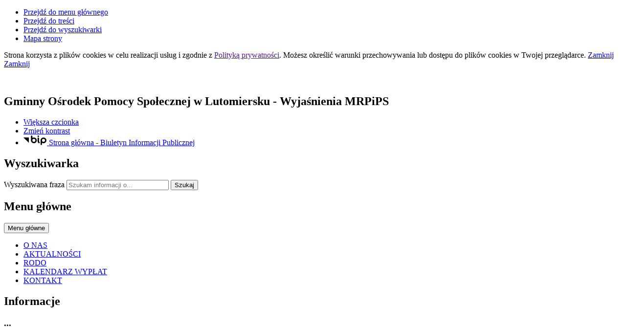

--- FILE ---
content_type: text/html; charset=utf-8
request_url: http://www.gops.lutomiersk.pl/p,127,wyjasnienia-mrpips
body_size: 11667
content:
<!DOCTYPE html>
<html lang="pl">
<!--[if lte IE 8]>
<script>
    window.location = "http://www.gops.lutomiersk.pl/template_73/ie8.php";
</script>
<![endif]-->
<head>
<title>Wyjaśnienia MRPiPS - Gminny Ośrodek Pomocy Społecznej w Lutomiersku</title>
<meta name="description" content="" />
<meta name="author" content="Widzialni CMS" />
<meta name="revisit-after" content="3 days" />
<meta name="robots" content="all" />
<meta name="robots" content="index, follow" />
<meta charset="UTF-8" />
<meta name="viewport" content="width=device-width, initial-scale=1, user-scalable=yes">
  <meta property="og:url" content="http://www.gops.lutomiersk.pl/index.php?c=page&id=127&v=1769596454" />
  <meta property="og:type" content="article" />
  <meta property="og:title" content="Wyjaśnienia MRPiPS - Gminny Ośrodek Pomocy Społecznej w Lutomiersku" />
  <meta property="og:description" content="Komunikaty związane z programem Rodzina 500+
Pytania i odpowiedzi dot. Programu &quot;Rodzina 500 plus&quot;
Informator Rodzina 500+" />
    

<script src="http://www.gops.lutomiersk.pl/template_73/js/vendor/jquery.min.js"></script>
<script src="http://www.gops.lutomiersk.pl/template_73/js/vendor/jquery.easing.min.js"></script>
<script src="http://www.gops.lutomiersk.pl/template_73/js/vendor/jquery.mousewheel.js"></script>
<script src="http://www.gops.lutomiersk.pl/template_73/js/vendor/jquery.fancybox.js"></script>
<script src="http://www.gops.lutomiersk.pl/template_73/js/vendor/bootstrap.min.js"></script>
<script src="http://www.gops.lutomiersk.pl/template_73/js/vendor/bootstrap-submenu.js"></script>
<script src="http://www.gops.lutomiersk.pl/template_73/js/vendor/owl.carousel.min.js"></script>
<script src="http://www.gops.lutomiersk.pl/template_73/js/vendor/what-input.min.js"></script>

	<script src="http://www.gops.lutomiersk.pl/template_73/js/core.js"></script>
		<script src="http://www.gops.lutomiersk.pl/template_73/js/addition.js"></script>
	
	<link rel="stylesheet" media="all" type="text/css" href="http://www.gops.lutomiersk.pl/template_73/css/style.css"/>
		<link rel="stylesheet" media="all" type="text/css" href="http://www.gops.lutomiersk.pl/template_73/css/socials.css"/>
		<link rel="stylesheet" media="all" type="text/css" href="http://www.gops.lutomiersk.pl/template_73/css/addition.css"/>
	<link rel="stylesheet" media="all" type="text/css" href="http://www.gops.lutomiersk.pl/template_73/css/socials.css"/>

<link rel="apple-touch-icon" sizes="57x57" href="http://www.gops.lutomiersk.pl/template_73/images/favicon/apple-icon-57x57.png">
<link rel="apple-touch-icon" sizes="60x60" href="http://www.gops.lutomiersk.pl/template_73/images/favicon/apple-icon-60x60.png">
<link rel="apple-touch-icon" sizes="72x72" href="http://www.gops.lutomiersk.pl/template_73/images/favicon/apple-icon-72x72.png">
<link rel="apple-touch-icon" sizes="76x76" href="http://www.gops.lutomiersk.pl/template_73/images/favicon/apple-icon-76x76.png">
<link rel="apple-touch-icon" sizes="114x114" href="http://www.gops.lutomiersk.pl/template_73/images/favicon/apple-icon-114x114.png">
<link rel="apple-touch-icon" sizes="120x120" href="http://www.gops.lutomiersk.pl/template_73/images/favicon/apple-icon-120x120.png">
<link rel="apple-touch-icon" sizes="144x144" href="http://www.gops.lutomiersk.pl/template_73/images/favicon/apple-icon-144x144.png">
<link rel="apple-touch-icon" sizes="152x152" href="http://www.gops.lutomiersk.pl/template_73/images/favicon/apple-icon-152x152.png">
<link rel="apple-touch-icon" sizes="180x180" href="http://www.gops.lutomiersk.pl/template_73/images/favicon/apple-icon-180x180.png">
<link rel="icon" type="image/png" sizes="192x192"  href="http://www.gops.lutomiersk.pl/template_73/images/favicon/android-icon-192x192.png">
<link rel="icon" type="image/png" sizes="32x32" href="http://www.gops.lutomiersk.pl/template_73/images/favicon/favicon-32x32.png">
<link rel="icon" type="image/png" sizes="96x96" href="http://www.gops.lutomiersk.pl/template_73/images/favicon/favicon-96x96.png">
<link rel="icon" type="image/png" sizes="16x16" href="http://www.gops.lutomiersk.pl/template_73/images/favicon/favicon-16x16.png">
<link rel="manifest" href="http://www.gops.lutomiersk.pl/template_73/images/favicon/manifest.json">
<meta name="msapplication-TileColor" content="#ffffff">
<meta name="msapplication-TileImage" content="http://www.gops.lutomiersk.pl/template_73/images/favicon/ms-icon-144x144.png">
<meta name="theme-color" content="#ffffff">

<script>
  var texts = {
			prevSlide: 'Poprzedni slajd',
			nextSlide: 'Następny slajd',
			newer: 'newer',
			older: 'older',		
			articles: 'Artykuły',	
			showSlide: 'Pokaż slajd',        
			searchQuery: 'Szukam informacji o...',
			image: 'Obraz',
			enlargeImage: 'Powiększ obraz',
			closeGallery: 'Zamknij powiększenie',
			prevGallery: 'Poprzedni obraz',
			nextGallery: 'Następny obraz',
			expand: 'rozwiń',
			collapse: 'zwiń',
			pause: 'Wstrzymaj',
			play: 'Wznów',	
			paginationText: 'Slajd numer ',	
			errorIncorrectEmail: 'Nieprawidłowy adres e-mail',
			errorFirstname: 'Wpisz swoje imię',
			errorLastname: 'Wpisz swoje nazwisko',		
			errorFirstLastname: 'Wpisz imię i nazwisko',	
			errorCaptcha: 'Wpisz wynik działania',
			errorContent: 'Wpisz treść pytania',
			errorAgree: 'Musisz wyrazić zgodę na przetwarzanie danych osobowych',
			searchQuery: 'Szukam informacji o...',
			siteMap: 'Mapa strony',
		},
		settings = {
			overlayColor: '#222222',
			pathTemplate: 'http://www.gops.lutomiersk.pl/template_73',
			showPopup: 0,
    	popupWidth: 480,
    	popupHeight: 0,
    	popupBackground: '',
			search: 0,		
			templateDir: 'template_73',					
		}
</script>
	</head>
<body class="page-page"><ul class="skip-links list-unstyled">
  <li><a href="#main-menu" class="inner">Przejdź do menu głównego</a></li>
  <li><a href="#content-main" class="inner">Przejdź do treści</a></li>
  <li><a href="#search-input" class="inner">Przejdź do wyszukiwarki</a></li>
  <li><a href="mapa-strony">Mapa strony</a></li>
</ul><div class="cookies-msg-wrapper">
	<div class="container cookies-msg">
		<p>Strona korzysta z plików <span lang="en">cookies</span> w celu realizacji usług i zgodnie z <a href="">Polityką prywatności</a>. Możesz określić warunki przechowywania lub dostępu do plików <span lang="en">cookies</span> w Twojej przeglądarce. <a href="#" class="cookie-close">Zamknij</a> <a href="#" class="close-cookie"><i class="icon icon-close" aria-hidden="true"></i><span class="sr-only">Zamknij</span></a></p>
	</div>
</div>
<div class="main-page" tabindex="-1">
	<div class="container main-wrapper">
		<div class="row">
			<div class="col">

				<div class="courtain"></div>
				<div class="top-wrapper">
					<div class="header-wrapper">
						<header class="header">
	<section class="header-section">
		<div class="row h-100">
			<div class="col-sm-12 col-md-7">
				<div class="row h-100">
					<div class="col-12 col-sm-3 my-auto">
						<div class="pagename-logo"><a href="strona-glowna" title="Strona główna"><p style="text-align: left;"><img src="http://www.gops.lutomiersk.pl/container/./herb-maly-logo.png" alt="" width="75" height="83" /></p></a></div>
					</div>
					<div class=" col-12 col-sm-8 my-auto">
						<h1>Gminny Ośrodek Pomocy Społecznej<span class="br"></span> w Lutomiersku<span class="sr-only"> - Wyjaśnienia MRPiPS</span></h1>
					</div>
				</div>
			</div>
			<div class="col-sm-12 col-md-5">
				<div class="row">
					<div class="col tools-wrapper text-right">
						<ul class="list-inline">
							<li class="list-inline-item font-default">
								<a href="czcionka,1">
									<span>Większa czcionka</span>							
									<i class="icon-font-bigger-1 icon" aria-hidden="true"></i>
								</a>
							</li>
														<li class="list-inline-item contrast-link">
								<a href="kontrast,1">
									<span>Zmień kontrast</span>
									<i class="icon-contrast icon" aria-hidden="true"></i>
								</a>
							</li>
														
									<li class="list-inline-item bip-wrapper">
										<a href="http://bip.gov.pl/" target="_blank">
											<svg xmlns="http://www.w3.org/2000/svg" width="47.938" height="20.5" viewBox="0 0 49 20.5">
  <path d="M515.632,18.257L526.8,29.6V18.257h-11.17Zm41.78-.007a6.144,6.144,0,0,0-6.139,6.137V32.96a1.5,1.5,0,1,0,3,0V29.635a6.065,6.065,0,0,0,3.141.893,6.139,6.139,0,0,0,0-12.278m0,9.278a3.14,3.14,0,1,1,3.141-3.141,3.143,3.143,0,0,1-3.141,3.141m-20.1-9.271a6.078,6.078,0,0,0-3.142.893V15.456a1.5,1.5,0,0,0-3,0V24.4s0,0.006,0,.01a6.139,6.139,0,1,0,6.137-6.15m0,9.28a3.14,3.14,0,1,1,3.141-3.14,3.145,3.145,0,0,1-3.141,3.14m11.538,0.152c-0.2-.1-0.815-0.411-0.815-2.794V19.768a1.5,1.5,0,1,0-3,0v5.127c0,1.816.255,4.36,2.463,5.475a1.5,1.5,0,0,0,1.349-2.681m-2.313-10.428a1.65,1.65,0,1,0-1.649-1.647,1.648,1.648,0,0,0,1.649,1.647" transform="translate(-515.625 -13.969)"/>
</svg>											<span class="sr-only">Strona główna - Biuletyn Informacji Publicznej</span>
										</a>							
									</li>
															
						</ul>
					</div>		
				</div>
				<div class="row">
					<div class="col">
						<div class="search-wrapper float-right">
							<h2 class="sr-only">Wyszukiwarka</h2>
							<form method="GET" action="index.php" class="top-search-form" role="search">
								<input type="hidden" name="c" value="search" />
								<label for="search-input" class="sr-only">Wyszukiwana fraza</label>
								<input type="text" id="search-input" class="search-input form-control" placeholder="Szukam informacji o..." name="kword" size="24" value="" />
								<button type="submit" name="search" class="search-btn">
									<i class="icon-search icon" aria-hidden="true"></i>
									<span class="sr-only">Szukaj</span>
								</button>
							</form>	
						</div>	
					</div>
				</div>
			</div>				
		</div>
	</section>
</header><section class="menu-top-wrapper">
	<div class="bg"></div>
	<div class="menu-top" id="main-menu">
		<nav class="navbar navbar-expand-md  main-menu" tabindex="-1">
			<div class="navbar-header"> 
				<h2 class="sr-only">Menu główne</h2>
				<button class="navbar-toggler collapsed" aria-controls="navbar-top" aria-expanded="false" data-target="#navbar-top" data-toggle="collapse" type="button">
					<i class="icon-menu icon-top icon" aria-hidden="true"></i>
					<i class="icon-menu icon-middle icon" aria-hidden="true"></i>
					<i class="icon-menu icon-bottom icon" aria-hidden="true"></i>
					<span class="menu-name">Menu główne</span>
				</button>
			</div>
			<div id="navbar-top" class="collapse navbar-collapse">
			<ul class="mg_menu colMenu menus dropdown-0 " id="mg"><li class="first"><a href="p,10,o-nas" class="" ><span class="title-wrapper"><span class="title">O NAS</span></span></a></li><li class=""><a href="p,12,aktualnosci" class="" ><span class="title-wrapper"><span class="title">AKTUALNOŚCI</span></span></a></li><li class=""><a href="p,145,rodo" class="" ><span class="title-wrapper"><span class="title">RODO</span></span></a></li><li class=""><a href="p,144,kalendarz-wyplat" class="" ><span class="title-wrapper"><span class="title">KALENDARZ WYPŁAT</span></span></a></li><li class=""><a href="p,61,kontakt" class="" ><span class="title-wrapper"><span class="title">KONTAKT</span></span></a></li></ul>			</div>
		</nav>
	</div>
</section>
					</div>

					<section class="section-banertop">
	<h2 class="sr-only">
		Informacje	</h2>
	<div class="banertop-wrapper">
				<div class="banertop" style="background-image:url(files/pl/mini/cropped-background-1-1604053614.jpg);" >
				<div class="container section-body">
					<div class="row lead-text">
						<div class="lead-wrapper align-self-center">
							<h3>
								...							
							</h3>
							<div class="lead-main-text"></div>
						</div>
						<!--						
						<p class="align-self-center">
							...						</p>
							-->
					</div>
				</div>						
			</div>
						<div class="banertop" style="background-image:url(files/pl/mini/gops-600x225-1604053627.jpg);" >
				<div class="container section-body">
					<div class="row lead-text">
						<div class="lead-wrapper align-self-center">
							<h3>
								..							
							</h3>
							<div class="lead-main-text"></div>
						</div>
						<!--						
						<p class="align-self-center">
							..						</p>
							-->
					</div>
				</div>						
			</div>
						<div class="banertop" style="background-image:url(files/pl/mini/Rodzina--1-1604053638.jpg);" >
				<div class="container section-body">
					<div class="row lead-text">
						<div class="lead-wrapper align-self-center">
							<h3>
								.							
							</h3>
							<div class="lead-main-text"></div>
						</div>
						<!--						
						<p class="align-self-center">
							.						</p>
							-->
					</div>
				</div>						
			</div>
				</div>
</section>
  <aside class="section section-modules">
    <ul class="row  justify-content-center">
            <li class="col-sm-12 col-md-4">
        <div class="module mod-calendar">
          <div class="module-icon" aria-hidden="true">
          <svg xmlns="http://www.w3.org/2000/svg" version="1.1" preserveAspectRatio="xMinYMin meet" viewBox="0 0 64 64">
  <polyline fill="none" stroke="#ffffff" stroke-width="2" stroke-linecap="round" stroke-linejoin="round" stroke-miterlimit="10" points="45,37 45,46 56,46 "/>
  <g class="type">
	<defs>
		<rect id="SVGID_1_" width="64" height="64"/>
	</defs>
	<clipPath id="SVGID_2_">
		<use xlink:href="#SVGID_1_"  overflow="visible"/>
	</clipPath>
	<circle clip-path="url(#SVGID_2_)" fill="none" stroke="#ffffff" stroke-width="2" stroke-linecap="round" stroke-linejoin="round" stroke-miterlimit="10" cx="45" cy="45" r="18"/>
	<path clip-path="url(#SVGID_2_)" fill="none" stroke="#ffffff" stroke-width="2" stroke-linecap="round" stroke-linejoin="round" stroke-miterlimit="10" d="
		M21.999,52H3c-1.105,0-2-0.896-2-2V6c0-1.104,0.895-2,2-2h52c1.104,0,2,0.896,2,2v19"/>
	
	<line clip-path="url(#SVGID_2_)" fill="none" stroke="#ffffff" stroke-width="2" stroke-linecap="round" stroke-linejoin="round" stroke-miterlimit="10" x1="11" y1="1" x2="11" y2="7"/>
	
	<line clip-path="url(#SVGID_2_)" fill="none" stroke="#ffffff" stroke-width="2" stroke-linecap="round" stroke-linejoin="round" stroke-miterlimit="10" x1="20" y1="1" x2="20" y2="7"/>
	
	<line clip-path="url(#SVGID_2_)" fill="none" stroke="#ffffff" stroke-width="2" stroke-linecap="round" stroke-linejoin="round" stroke-miterlimit="10" x1="29" y1="1" x2="29" y2="7"/>
	
	<line clip-path="url(#SVGID_2_)" fill="none" stroke="#ffffff" stroke-width="2" stroke-linecap="round" stroke-linejoin="round" stroke-miterlimit="10" x1="38" y1="1" x2="38" y2="7"/>
	
	<line clip-path="url(#SVGID_2_)" fill="none" stroke="#ffffff" stroke-width="2" stroke-linecap="round" stroke-linejoin="round" stroke-miterlimit="10" x1="47" y1="1" x2="47" y2="7"/>
	
	<line clip-path="url(#SVGID_2_)" fill="none" stroke="#ffffff" stroke-width="2" stroke-linecap="square" stroke-linejoin="round" stroke-miterlimit="10" x1="7" y1="15" x2="51" y2="15"/>
</g>
</svg>          </div>
          <h2 class="module-name">
            Kalendarium          </h2>
          <div class="module-text">
            <div class="row">
	<div class="col-12 mod-col-calendar">
    <p>
      <span class="week-day">Środa</span>, <span class="date-day">28 <span class="dateMonth date-month">stycznia</span> <span class="date-year">2026</span></span>
      <span class="name-day"><span>Imieniny:</span> Agnieszki,  Kariny,  Lesława
 </span>
    </p>
	</div>	
</div>          </div>
        </div>
      </li>
            
      <li class="col-sm-12 col-md-4">
        <a href="#" data-toggle="modal" data-target="#locationModal">
          <div class="module mod-location">
            <div class="module-icon" aria-hidden="true">
            <svg xmlns="http://www.w3.org/2000/svg" version="1.1" preserveAspectRatio="xMinYMin meet" viewBox="0 0 64 64">
  <g class="type">
    <defs>
      <rect id="SVGID_31_" width="64" height="64"/>
    </defs>
    <clipPath id="SVGID_32_">
      <use xlink:href="#SVGID_31_"  overflow="visible"/>
    </clipPath>
    
    <path clip-path="url(#SVGID_32_)" fill="none" stroke="#ffffff" stroke-width="2" stroke-linecap="round" stroke-linejoin="round" stroke-miterlimit="10" d="
    M63,41c0,8-12,22-12,22S39,49,39,41c0-6.627,5.373-12,12-12S63,34.373,63,41z"/>
    
    <circle clip-path="url(#SVGID_32_)" fill="none" stroke="#ffffff" stroke-width="2" stroke-linecap="round" stroke-linejoin="round" stroke-miterlimit="10" cx="51" cy="41" r="5"/>
    
    <path clip-path="url(#SVGID_32_)" fill="none" stroke="#ffffff" stroke-width="2" stroke-linecap="round" stroke-linejoin="round" stroke-miterlimit="10" d="
    M21,11c0,7-10,19-10,19S1,18,1,11C1,5.477,5.478,1,11,1S21,5.477,21,11z"/>
    
    <circle clip-path="url(#SVGID_32_)" fill="none" stroke="#ffffff" stroke-width="2" stroke-linecap="round" stroke-linejoin="round" stroke-miterlimit="10" cx="11" cy="11" r="4"/>
    
    <path clip-path="url(#SVGID_32_)" fill="none" stroke="#ffffff" stroke-width="2" stroke-linecap="round" stroke-linejoin="round" stroke-miterlimit="10" d="
    M43,63H11C5.5,63,1,58.5,1,53s4.5-10,10-10h15.5c3.575,0,6.5-2.925,6.5-6.5S30.075,30,26.5,30H18"/>
  </g>
</svg>            </div>
            <h2 class="module-name">
              Lokalizacja            </h2> 
            <div class="module-text">
              Zobacz, gdzie się znajdujemy i jak do nas dojechać.            </div>                       
          </div>
        </a>
      </li>
             
      <li class="col-sm-12 col-md-4">
        <a href="galeria">
          <div class="module mod-gallery">
            <div class="module-icon" aria-hidden="true">
            <svg xmlns="http://www.w3.org/2000/svg" version="1.1" preserveAspectRatio="xMinYMin meet" viewBox="0 0 64 50">
  <g class="type">
    <defs>
      <rect id="SVGID_21_" width="64" height="50"/>
    </defs>
    <clipPath id="SVGID_22_">
      <use xlink:href="#SVGID_21_"  overflow="visible"/>
    </clipPath>
	
		<circle clip-path="url(#SVGID_22_)" fill="none" stroke="#ffffff" stroke-width="2" stroke-linecap="round" stroke-linejoin="round" stroke-miterlimit="10" cx="50" cy="14" r="5"/>
	
		<polyline clip-path="url(#SVGID_22_)" fill="none" stroke="#ffffff" stroke-width="2" stroke-linecap="round" stroke-linejoin="round" stroke-miterlimit="10" points="
		2,38 21,19 43,40 	"/>
	
		<polyline clip-path="url(#SVGID_22_)" fill="none" stroke="#ffffff" stroke-width="2" stroke-linecap="round" stroke-linejoin="round" stroke-miterlimit="10" points="
		62,44 45,28 38,35 	"/>
	
		<path clip-path="url(#SVGID_22_)" fill="none" stroke="#ffffff" stroke-width="2" stroke-linecap="round" stroke-linejoin="round" stroke-miterlimit="10" d="
		M58.571,49H5.428C2.983,49,1,47.018,1,44.571V5.429C1,2.982,2.983,1,5.428,1h53.143C61.018,1,63,2.982,63,5.429v39.142
		C63,47.018,61.018,49,58.571,49z"/>
  </g>
</svg>            </div>
            <h2 class="module-name">
              Galeria zdjęć            </h2> 
            <div class="module-text">
              Zobacz wszystkie galerie w jednym miejscu.            </div>                        
          </div>
        </a>
      </li> 
                       
    </ul>
    </aside>	
  <!-- Modal -->
<div class="modal fade" id="locationModal" tabindex="-1" role="dialog" aria-labelledby="modalLabel2" aria-describedby="modalDesc2">
	<div class="modal-dialog mw-100 w-75" role="document">
		<div class="modal-content">
			<div class="modal-header">
				<button type="button" class="close" data-dismiss="modal">
					<span class="icon-close icon" aria-hidden="true"></span>
					<span class="sr-only">Zamknij okno</span>
				</button>
				<h2 class="modal-title" id="modalLabel2">Lokalizacja</h2>
			</div>
			<div class="modal-body" id="modalDesc2">
				<div class="text-block">
					
<div class="row">
	<div class="col-12 mod-col-location">
    <p class="location-text">Zobacz, gdzie się znajdujemy i jak do nas dojechać.</p>
    <div class="location-map">
      <iframe src="https://www.google.com/maps/embed?pb=!1m14!1m8!1m3!1d2469.803404686588!2d19.2116017!3d51.7549184!3m2!1i1024!2i768!4f13.1!3m3!1m2!1s0x471a4c5da567dbb1%3A0x374dd26b67655edd!2sPlac+Jana+Paw%C5%82a+II%2C+95-083+Lutomiersk!5e0!3m2!1spl!2spl!4v1429695839338" style="border:0" width="600" height="450" frameborder="0"></iframe>    </div>
	</div>	
</div>
				</div>
			</div>
			<div class="modal-footer">
								<button type="button" class="more" data-dismiss="modal">Zamknij</button>
							</div>
		</div>
	</div>
</div>				</div>

				<div class="row">
					<div class="col-sm-12 col-md-4">
						<div class="menu-wrapper">
  <nav class="navbar navbar-expand-md  main-menu" tabindex="-1">
    <div class="navbar-header"> 
      <h2 class="sr-only">Menu dodatkowe</h2>
      <button class="navbar-toggler collapsed" aria-controls="navbar-top-additional" aria-expanded="false" data-target="#navbar-top-additional" data-toggle="collapse" type="button">
        <i class="icon-menu icon-top icon" aria-hidden="true"></i>
        <i class="icon-menu icon-middle icon" aria-hidden="true"></i>
        <i class="icon-menu icon-bottom icon" aria-hidden="true"></i>
        <span class="menu-name">Menu dodatkowe</span>
      </button>
    </div>
    <div id="navbar-top-additional" class="collapse navbar-collapse">
    <ul class="md_menu colMenu menus dropdown-0 " id="md"><li class="dropdown dropdown-submenu first"><a href="p,2,pomoc-spoleczna" class=" dropdown-toggle toggle-1"  data-toggle="dropdown" data-submenu="" aria-haspopup="true" aria-expanded="false"><span class="title-wrapper"><span class="title">POMOC SPOŁECZNA</span></span><span class="caret-wrapper"><i class="icon-angle-right icon" aria-hidden="true"></i></span></a><ul class="md_menu menus dropdown-menu dropdown-1 " aria-expanded="false"><li class="first"><a href="p,66,rodzaje-swiadczen" class="" ><span class="caret-wrapper" aria-hidden="true"><i class="icon-angle-right icon" aria-hidden="true"></i></span><span class="title-wrapper"><span class="title">Rodzaje Świadczeń</span></span></a></li><li class=""><a href="p,68,niezbedne-dokumenty" class="" ><span class="caret-wrapper" aria-hidden="true"><i class="icon-angle-right icon" aria-hidden="true"></i></span><span class="title-wrapper"><span class="title">Niezbędne Dokumenty</span></span></a></li><li class=""><a href="p,70,kr" class="" ><span class="caret-wrapper" aria-hidden="true"><i class="icon-angle-right icon" aria-hidden="true"></i></span><span class="title-wrapper"><span class="title">Kryterium Dochodowe</span></span></a></li></ul></li><li class="dropdown dropdown-submenu "><a href="p,4,swiadczenia-rodzinne" class=" dropdown-toggle toggle-1"  data-toggle="dropdown" data-submenu="" aria-haspopup="true" aria-expanded="false"><span class="title-wrapper"><span class="title">ŚWIADCZENIA RODZINNE</span></span><span class="caret-wrapper"><i class="icon-angle-right icon" aria-hidden="true"></i></span></a><ul class="md_menu menus dropdown-menu dropdown-1 " aria-expanded="false"><li class="dropdown dropdown-submenu first"><a href="p,83,zasilek-rodzinny" class=" dropdown-toggle toggle-2"  data-toggle="dropdown" data-submenu="" aria-haspopup="true" aria-expanded="false"><span class="caret-wrapper" aria-hidden="true"><i class="icon-angle-right icon" aria-hidden="true"></i></span><span class="title-wrapper"><span class="title">Zasiłek rodzinny</span></span><span class="caret-wrapper"><i class="icon-angle-right icon" aria-hidden="true"></i></span></a><ul class="md_menu menus dropdown-menu dropdown-2 " aria-expanded="false"><li class="first"><a href="p,122,procedura" class="" ><span class="caret-wrapper" aria-hidden="true"><i class="icon-angle-right icon" aria-hidden="true"></i></span><span class="title-wrapper"><span class="title">Procedura</span></span></a></li><li class=""><a href="p,123,druki-do-pobrania" class="" ><span class="caret-wrapper" aria-hidden="true"><i class="icon-angle-right icon" aria-hidden="true"></i></span><span class="title-wrapper"><span class="title">Druki do pobrania</span></span></a></li><li class=""><a href="p,124,zlotowka-za-zlotowke" class="" ><span class="caret-wrapper" aria-hidden="true"><i class="icon-angle-right icon" aria-hidden="true"></i></span><span class="title-wrapper"><span class="title">Złotówka za złotówkę</span></span></a></li></ul></li><li class="dropdown dropdown-submenu "><a href="p,84,dodatki-do-zasilku-rodzinnego" class=" dropdown-toggle toggle-2"  data-toggle="dropdown" data-submenu="" aria-haspopup="true" aria-expanded="false"><span class="caret-wrapper" aria-hidden="true"><i class="icon-angle-right icon" aria-hidden="true"></i></span><span class="title-wrapper"><span class="title">Dodatki do zasiłku rodzinnego</span></span><span class="caret-wrapper"><i class="icon-angle-right icon" aria-hidden="true"></i></span></a><ul class="md_menu menus dropdown-menu dropdown-2 " aria-expanded="false"><li class="first"><a href="p,129,dodatek-z-tytulu-urodzenia-dziecka" class="" ><span class="caret-wrapper" aria-hidden="true"><i class="icon-angle-right icon" aria-hidden="true"></i></span><span class="title-wrapper"><span class="title">Dodatek do zasiłku rodzinnego z tytułu urodzenia się dziecka</span></span></a></li><li class=""><a href="index.php?c=page&amp;id=130" class="" ><span class="caret-wrapper" aria-hidden="true"><i class="icon-angle-right icon" aria-hidden="true"></i></span><span class="title-wrapper"><span class="title">Dodatek do zasiłku rodzinnego z tytułu opieki nad dzieckiem w okresie korzystania z urlopu wychowawczego</span></span></a></li><li class=""><a href="index.php?c=page&amp;id=131" class="" ><span class="caret-wrapper" aria-hidden="true"><i class="icon-angle-right icon" aria-hidden="true"></i></span><span class="title-wrapper"><span class="title">Dodatek do zasiłku rodzinnego z tytułu samotnego wychowywania dziecka</span></span></a></li><li class=""><a href="index.php?c=page&amp;id=132" class="" ><span class="caret-wrapper" aria-hidden="true"><i class="icon-angle-right icon" aria-hidden="true"></i></span><span class="title-wrapper"><span class="title">Dodatek do zasiłku rodzinnego z tytułu wychowywania dziecka w rodzinie wielodzietnej</span></span></a></li><li class=""><a href="index.php?c=page&amp;id=133" class="" ><span class="caret-wrapper" aria-hidden="true"><i class="icon-angle-right icon" aria-hidden="true"></i></span><span class="title-wrapper"><span class="title">Dodatek do zasiłku rodzinnego z tytułu kształcenia i rehabilitacji dziecka niepełnosprawnego</span></span></a></li><li class=""><a href="index.php?c=page&amp;id=134" class="" ><span class="caret-wrapper" aria-hidden="true"><i class="icon-angle-right icon" aria-hidden="true"></i></span><span class="title-wrapper"><span class="title">Dodatek do zasiłku rodzinnego z tytułu rozpoczęcia roku szkolnego</span></span></a></li><li class=""><a href="index.php?c=page&amp;id=135" class="" ><span class="caret-wrapper" aria-hidden="true"><i class="icon-angle-right icon" aria-hidden="true"></i></span><span class="title-wrapper"><span class="title">Dodatek do zasiłku rodzinnego z tytułu podjęcia przez dziecko nauki w szkole poza miejscem zamieszkania</span></span></a></li></ul></li><li class="dropdown dropdown-submenu "><a href="p,85,zasilek-pielegnacyjny" class=" dropdown-toggle toggle-2"  data-toggle="dropdown" data-submenu="" aria-haspopup="true" aria-expanded="false"><span class="caret-wrapper" aria-hidden="true"><i class="icon-angle-right icon" aria-hidden="true"></i></span><span class="title-wrapper"><span class="title">Zasiłek pielęgnacyjny</span></span><span class="caret-wrapper"><i class="icon-angle-right icon" aria-hidden="true"></i></span></a><ul class="md_menu menus dropdown-menu dropdown-2 " aria-expanded="false"><li class="first"><a href="p,120,procedura" class="" ><span class="caret-wrapper" aria-hidden="true"><i class="icon-angle-right icon" aria-hidden="true"></i></span><span class="title-wrapper"><span class="title">Procedura</span></span></a></li><li class=""><a href="p,121,druki-do-pobrania" class="" ><span class="caret-wrapper" aria-hidden="true"><i class="icon-angle-right icon" aria-hidden="true"></i></span><span class="title-wrapper"><span class="title">Druki do pobrania</span></span></a></li></ul></li><li class="dropdown dropdown-submenu "><a href="p,86,specjalny-zasilek-opiekunczy" class=" dropdown-toggle toggle-2"  data-toggle="dropdown" data-submenu="" aria-haspopup="true" aria-expanded="false"><span class="caret-wrapper" aria-hidden="true"><i class="icon-angle-right icon" aria-hidden="true"></i></span><span class="title-wrapper"><span class="title">Specjalny zasiłek opiekuńczy</span></span><span class="caret-wrapper"><i class="icon-angle-right icon" aria-hidden="true"></i></span></a><ul class="md_menu menus dropdown-menu dropdown-2 " aria-expanded="false"><li class="first"><a href="p,118,procedura" class="" ><span class="caret-wrapper" aria-hidden="true"><i class="icon-angle-right icon" aria-hidden="true"></i></span><span class="title-wrapper"><span class="title">Procedura</span></span></a></li><li class=""><a href="p,119,druki-do-pobrania" class="" ><span class="caret-wrapper" aria-hidden="true"><i class="icon-angle-right icon" aria-hidden="true"></i></span><span class="title-wrapper"><span class="title">Druki do pobrania</span></span></a></li></ul></li><li class="dropdown dropdown-submenu "><a href="p,87,swiadczenie-pielegnacyjne" class=" dropdown-toggle toggle-2"  data-toggle="dropdown" data-submenu="" aria-haspopup="true" aria-expanded="false"><span class="caret-wrapper" aria-hidden="true"><i class="icon-angle-right icon" aria-hidden="true"></i></span><span class="title-wrapper"><span class="title">Świadczenie pielęgnacyjne</span></span><span class="caret-wrapper"><i class="icon-angle-right icon" aria-hidden="true"></i></span></a><ul class="md_menu menus dropdown-menu dropdown-2 " aria-expanded="false"><li class="first"><a href="p,116,procedura" class="" ><span class="caret-wrapper" aria-hidden="true"><i class="icon-angle-right icon" aria-hidden="true"></i></span><span class="title-wrapper"><span class="title">Procedura</span></span></a></li><li class=""><a href="p,117,druki-do-pobrania" class="" ><span class="caret-wrapper" aria-hidden="true"><i class="icon-angle-right icon" aria-hidden="true"></i></span><span class="title-wrapper"><span class="title">Druki do pobrania</span></span></a></li></ul></li><li class="dropdown dropdown-submenu "><a href="p,88,swiadczenie-rodzicielskie" class=" dropdown-toggle toggle-2"  data-toggle="dropdown" data-submenu="" aria-haspopup="true" aria-expanded="false"><span class="caret-wrapper" aria-hidden="true"><i class="icon-angle-right icon" aria-hidden="true"></i></span><span class="title-wrapper"><span class="title">Świadczenie rodzicielskie</span></span><span class="caret-wrapper"><i class="icon-angle-right icon" aria-hidden="true"></i></span></a><ul class="md_menu menus dropdown-menu dropdown-2 " aria-expanded="false"><li class="first"><a href="p,112,procedura" class="" ><span class="caret-wrapper" aria-hidden="true"><i class="icon-angle-right icon" aria-hidden="true"></i></span><span class="title-wrapper"><span class="title">Procedura</span></span></a></li><li class=""><a href="p,113,druki-do-pobrania" class="" ><span class="caret-wrapper" aria-hidden="true"><i class="icon-angle-right icon" aria-hidden="true"></i></span><span class="title-wrapper"><span class="title">Druki do pobrania</span></span></a></li></ul></li><li class="dropdown dropdown-submenu "><a href="p,89,jednorazowa-zapomoga-z-tytulu-urodzenia-dziecka-tzw-becikowe" class=" dropdown-toggle toggle-2"  data-toggle="dropdown" data-submenu="" aria-haspopup="true" aria-expanded="false"><span class="caret-wrapper" aria-hidden="true"><i class="icon-angle-right icon" aria-hidden="true"></i></span><span class="title-wrapper"><span class="title">Jednorazowa zapomoga z tytułu urodzenia dziecka - tzw. becikowe</span></span><span class="caret-wrapper"><i class="icon-angle-right icon" aria-hidden="true"></i></span></a><ul class="md_menu menus dropdown-menu dropdown-2 " aria-expanded="false"><li class="first"><a href="p,110,procedura" class="" ><span class="caret-wrapper" aria-hidden="true"><i class="icon-angle-right icon" aria-hidden="true"></i></span><span class="title-wrapper"><span class="title">Procedura</span></span></a></li><li class=""><a href="p,111,druki-do-pobrania" class="" ><span class="caret-wrapper" aria-hidden="true"><i class="icon-angle-right icon" aria-hidden="true"></i></span><span class="title-wrapper"><span class="title">Druki do pobrania</span></span></a></li></ul></li><li class="dropdown dropdown-submenu "><a href="p,90,wsparcie-kobiet-w-ciazy-i-ich-rodzin-za-zyciem" class=" dropdown-toggle toggle-2"  data-toggle="dropdown" data-submenu="" aria-haspopup="true" aria-expanded="false"><span class="caret-wrapper" aria-hidden="true"><i class="icon-angle-right icon" aria-hidden="true"></i></span><span class="title-wrapper"><span class="title">Wsparcie kobiet w ciąży i ich rodzin &quot;Za życiem&quot;</span></span><span class="caret-wrapper"><i class="icon-angle-right icon" aria-hidden="true"></i></span></a><ul class="md_menu menus dropdown-menu dropdown-2 " aria-expanded="false"><li class="first"><a href="p,115,procedura" class="" ><span class="caret-wrapper" aria-hidden="true"><i class="icon-angle-right icon" aria-hidden="true"></i></span><span class="title-wrapper"><span class="title">Procedura</span></span></a></li><li class=""><a href="p,114,druki-do-pobrania" class="" ><span class="caret-wrapper" aria-hidden="true"><i class="icon-angle-right icon" aria-hidden="true"></i></span><span class="title-wrapper"><span class="title">Druki do pobrania</span></span></a></li></ul></li><li class=""><a href="p,91,kalendarz-wyplat" class="" ><span class="caret-wrapper" aria-hidden="true"><i class="icon-angle-right icon" aria-hidden="true"></i></span><span class="title-wrapper"><span class="title">Kalendarz wypłat</span></span></a></li><li class=""><a href="p,93,wyjasnienia-mrpips" class="" ><span class="caret-wrapper" aria-hidden="true"><i class="icon-angle-right icon" aria-hidden="true"></i></span><span class="title-wrapper"><span class="title">Wyjaśnienia MRPiPS </span></span></a></li><li class=""><a href="p,94,prawo" class="" ><span class="caret-wrapper" aria-hidden="true"><i class="icon-angle-right icon" aria-hidden="true"></i></span><span class="title-wrapper"><span class="title">Prawo</span></span></a></li><li class=""><a href="p,95,pelnomocnictwo-administracyjne" class="" ><span class="caret-wrapper" aria-hidden="true"><i class="icon-angle-right icon" aria-hidden="true"></i></span><span class="title-wrapper"><span class="title">Pełnomocnictwo administracyjne</span></span></a></li></ul></li><li class="dropdown dropdown-submenu "><a href="p,1,informacje-o-gops" class=" dropdown-toggle toggle-1"  data-toggle="dropdown" data-submenu="" aria-haspopup="true" aria-expanded="false"><span class="title-wrapper"><span class="title">INFORMACJE O GOPS</span></span><span class="caret-wrapper"><i class="icon-angle-right icon" aria-hidden="true"></i></span></a><ul class="md_menu menus dropdown-menu dropdown-1 " aria-expanded="false"><li class="first"><a href="p,63,statut" class="" ><span class="caret-wrapper" aria-hidden="true"><i class="icon-angle-right icon" aria-hidden="true"></i></span><span class="title-wrapper"><span class="title">Statut</span></span></a></li><li class=""><a href="p,64,pracownicy-gops" class="" ><span class="caret-wrapper" aria-hidden="true"><i class="icon-angle-right icon" aria-hidden="true"></i></span><span class="title-wrapper"><span class="title">Pracownicy GOPS</span></span></a></li><li class=""><a href="p,69,d" class="" ><span class="caret-wrapper" aria-hidden="true"><i class="icon-angle-right icon" aria-hidden="true"></i></span><span class="title-wrapper"><span class="title">Dane kontaktowe</span></span></a></li></ul></li><li class="dropdown dropdown-submenu "><a href="p,154,sprawozdania-finansowe" class=" dropdown-toggle toggle-1"  data-toggle="dropdown" data-submenu="" aria-haspopup="true" aria-expanded="false"><span class="title-wrapper"><span class="title">SPRAWOZDANIA FINANSOWE</span></span><span class="caret-wrapper"><i class="icon-angle-right icon" aria-hidden="true"></i></span></a><ul class="md_menu menus dropdown-menu dropdown-1 " aria-expanded="false"><li class="first"><a href="p,183,2022-rok" class="" ><span class="caret-wrapper" aria-hidden="true"><i class="icon-angle-right icon" aria-hidden="true"></i></span><span class="title-wrapper"><span class="title">2022 rok</span></span></a></li><li class=""><a href="p,176,2020-rok" class="" ><span class="caret-wrapper" aria-hidden="true"><i class="icon-angle-right icon" aria-hidden="true"></i></span><span class="title-wrapper"><span class="title">2020 rok</span></span></a></li><li class=""><a href="p,155,2018-rok" class="" ><span class="caret-wrapper" aria-hidden="true"><i class="icon-angle-right icon" aria-hidden="true"></i></span><span class="title-wrapper"><span class="title">2018 rok</span></span></a></li><li class=""><a href="p,161,2019-rok" class="" ><span class="caret-wrapper" aria-hidden="true"><i class="icon-angle-right icon" aria-hidden="true"></i></span><span class="title-wrapper"><span class="title">2019 rok</span></span></a></li><li class=""><a href="p,179,2021-rok" class="" ><span class="caret-wrapper" aria-hidden="true"><i class="icon-angle-right icon" aria-hidden="true"></i></span><span class="title-wrapper"><span class="title">2021 rok</span></span></a></li><li class=""><a href="p,186,2023-rok" class="" ><span class="caret-wrapper" aria-hidden="true"><i class="icon-angle-right icon" aria-hidden="true"></i></span><span class="title-wrapper"><span class="title">2023 rok</span></span></a></li><li class=""><a href="p,188,2024-rok" class="" ><span class="caret-wrapper" aria-hidden="true"><i class="icon-angle-right icon" aria-hidden="true"></i></span><span class="title-wrapper"><span class="title">2024 rok</span></span></a></li></ul></li><li class="dropdown dropdown-submenu "><a href="p,105,rodzina-500" class=" dropdown-toggle toggle-1"  data-toggle="dropdown" data-submenu="" aria-haspopup="true" aria-expanded="false"><span class="title-wrapper"><span class="title">RODZINA 500+</span></span><span class="caret-wrapper"><i class="icon-angle-right icon" aria-hidden="true"></i></span></a><ul class="md_menu menus dropdown-menu dropdown-1 " aria-expanded="false"><li class="first"><a href="p,171,okres-swiadczeniowy-20212022" class="" ><span class="caret-wrapper" aria-hidden="true"><i class="icon-angle-right icon" aria-hidden="true"></i></span><span class="title-wrapper"><span class="title">OKRES ŚWIADCZENIOWY 2021/2022</span></span></a></li><li class=""><a href="p,159,rodzina-500-od-1-lipca-2019" class="" ><span class="caret-wrapper" aria-hidden="true"><i class="icon-angle-right icon" aria-hidden="true"></i></span><span class="title-wrapper"><span class="title">RODZINA 500+ OD 1 LIPCA 2019</span></span></a></li><li class="dropdown dropdown-submenu "><a href="p,170,materialy" class=" dropdown-toggle toggle-2"  data-toggle="dropdown" data-submenu="" aria-haspopup="true" aria-expanded="false"><span class="caret-wrapper" aria-hidden="true"><i class="icon-angle-right icon" aria-hidden="true"></i></span><span class="title-wrapper"><span class="title">MATERIAŁY ARCHIWALNE</span></span><span class="caret-wrapper"><i class="icon-angle-right icon" aria-hidden="true"></i></span></a><ul class="md_menu menus dropdown-menu dropdown-2 " aria-expanded="false"><li class="first"><a href="index.php?c=page&amp;id=138" class="" ><span class="caret-wrapper" aria-hidden="true"><i class="icon-angle-right icon" aria-hidden="true"></i></span><span class="title-wrapper"><span class="title">Komu przysługuje świadczenie 500+?</span></span></a></li><li class=""><a href="p,143,prawo" class="" ><span class="caret-wrapper" aria-hidden="true"><i class="icon-angle-right icon" aria-hidden="true"></i></span><span class="title-wrapper"><span class="title">Prawo</span></span></a></li><li class=""><a href="index.php?c=page&amp;id=139" class="" ><span class="caret-wrapper" aria-hidden="true"><i class="icon-angle-right icon" aria-hidden="true"></i></span><span class="title-wrapper"><span class="title">W jakiej wysokości wypłacane jest świadczenie 500+?</span></span></a></li><li class=""><a href="index.php?c=page&amp;id=140" class="" ><span class="caret-wrapper" aria-hidden="true"><i class="icon-angle-right icon" aria-hidden="true"></i></span><span class="title-wrapper"><span class="title">Jak załatwić formalności?</span></span></a></li><li class=""><a href="index.php?c=page&amp;id=141" class="" ><span class="caret-wrapper" aria-hidden="true"><i class="icon-angle-right icon" aria-hidden="true"></i></span><span class="title-wrapper"><span class="title">Kiedy można składać wnioski o świadczenie 500+?</span></span></a></li><li class=""><a href="index.php?c=page&amp;id=142" class="" ><span class="caret-wrapper" aria-hidden="true"><i class="icon-angle-right icon" aria-hidden="true"></i></span><span class="title-wrapper"><span class="title">Gdzie złożyć wnioski o świadczenie 500+, w tym wnioski w formie elektronicznej?</span></span></a></li><li class=""><a href="p,125,procedura" class="" ><span class="caret-wrapper" aria-hidden="true"><i class="icon-angle-right icon" aria-hidden="true"></i></span><span class="title-wrapper"><span class="title">Procedura</span></span></a></li><li class=""><a href="p,126,druki-do-pobrania" class="" ><span class="caret-wrapper" aria-hidden="true"><i class="icon-angle-right icon" aria-hidden="true"></i></span><span class="title-wrapper"><span class="title">Druki do pobrania</span></span></a></li><li class=""><a href="p,127,wyjasnienia-mrpips" class="selected" ><span class="caret-wrapper" aria-hidden="true"><i class="icon-angle-right icon" aria-hidden="true"></i></span><span class="title-wrapper"><span class="title">Wyjaśnienia MRPiPS</span></span></a></li></ul></li></ul></li><li class="dropdown dropdown-submenu "><a href="p,106,dobry-start" class=" dropdown-toggle toggle-1"  data-toggle="dropdown" data-submenu="" aria-haspopup="true" aria-expanded="false"><span class="title-wrapper"><span class="title">DOBRY START</span></span><span class="caret-wrapper"><i class="icon-angle-right icon" aria-hidden="true"></i></span></a><ul class="md_menu menus dropdown-menu dropdown-1 " aria-expanded="false"><li class="first"><a href="p,107,procedura" class="" ><span class="caret-wrapper" aria-hidden="true"><i class="icon-angle-right icon" aria-hidden="true"></i></span><span class="title-wrapper"><span class="title">Procedura</span></span></a></li><li class=""><a href="p,108,druki-do-pobrania" class="" ><span class="caret-wrapper" aria-hidden="true"><i class="icon-angle-right icon" aria-hidden="true"></i></span><span class="title-wrapper"><span class="title">Druki do pobrania</span></span></a></li><li class=""><a href="p,109,wyjasnienia-mrpips" class="" ><span class="caret-wrapper" aria-hidden="true"><i class="icon-angle-right icon" aria-hidden="true"></i></span><span class="title-wrapper"><span class="title">Wyjaśnienia MRPiPS</span></span></a></li></ul></li><li class="dropdown dropdown-submenu "><a href="p,3,fundusz-alimentacyjny" class=" dropdown-toggle toggle-1"  data-toggle="dropdown" data-submenu="" aria-haspopup="true" aria-expanded="false"><span class="title-wrapper"><span class="title">FUNDUSZ ALIMENTACYJNY</span></span><span class="caret-wrapper"><i class="icon-angle-right icon" aria-hidden="true"></i></span></a><ul class="md_menu menus dropdown-menu dropdown-1 " aria-expanded="false"><li class="first"><a href="p,128,informacje-ogolne" class="" ><span class="caret-wrapper" aria-hidden="true"><i class="icon-angle-right icon" aria-hidden="true"></i></span><span class="title-wrapper"><span class="title">Informacje ogólne</span></span></a></li><li class=""><a href="p,77,procedura" class="" ><span class="caret-wrapper" aria-hidden="true"><i class="icon-angle-right icon" aria-hidden="true"></i></span><span class="title-wrapper"><span class="title">Procedura</span></span></a></li><li class=""><a href="p,80,druki-do-pobrania" class="" ><span class="caret-wrapper" aria-hidden="true"><i class="icon-angle-right icon" aria-hidden="true"></i></span><span class="title-wrapper"><span class="title">Druki do pobrania</span></span></a></li><li class=""><a href="p,81,wyjasnienia-mrpips" class="" ><span class="caret-wrapper" aria-hidden="true"><i class="icon-angle-right icon" aria-hidden="true"></i></span><span class="title-wrapper"><span class="title">Wyjaśnienia MRPiPS</span></span></a></li><li class=""><a href="p,82,prawo" class="" ><span class="caret-wrapper" aria-hidden="true"><i class="icon-angle-right icon" aria-hidden="true"></i></span><span class="title-wrapper"><span class="title">Prawo</span></span></a></li><li class=""><a href="p,79,postepowanie-wobec-dluznikow-alimentacyjnych" class="" ><span class="caret-wrapper" aria-hidden="true"><i class="icon-angle-right icon" aria-hidden="true"></i></span><span class="title-wrapper"><span class="title">Postępowanie wobec dłużników alimentacyjnych</span></span></a></li></ul></li><li class=""><a href="p,180,dodatek-weglowy" class="" ><span class="title-wrapper"><span class="title">DODATEK WĘGLOWY</span></span></a></li><li class="dropdown dropdown-submenu "><a href="p,147,pomoc-materialna-dla-uczniow" class=" dropdown-toggle toggle-1"  data-toggle="dropdown" data-submenu="" aria-haspopup="true" aria-expanded="false"><span class="title-wrapper"><span class="title">POMOC MATERIALNA DLA UCZNIÓW</span></span><span class="caret-wrapper"><i class="icon-angle-right icon" aria-hidden="true"></i></span></a><ul class="md_menu menus dropdown-menu dropdown-1 " aria-expanded="false"><li class="first"><a href="p,148,stypendium-szkolne" class="" ><span class="caret-wrapper" aria-hidden="true"><i class="icon-angle-right icon" aria-hidden="true"></i></span><span class="title-wrapper"><span class="title">Stypendium szkolne</span></span></a></li><li class=""><a href="p,149,zasilek-szkolny" class="" ><span class="caret-wrapper" aria-hidden="true"><i class="icon-angle-right icon" aria-hidden="true"></i></span><span class="title-wrapper"><span class="title">Zasiłek szkolny</span></span></a></li></ul></li><li class=""><a href="p,184,dodatek-oslonowy-2024" class="" ><span class="title-wrapper"><span class="title">DODATEK OSŁONOWY 2024</span></span></a></li><li class=""><a href="p,174,czyste-powietrze" class="" ><span class="title-wrapper"><span class="title">CZYSTE POWIETRZE</span></span></a></li><li class=""><a href="p,150,dodatek-energetyczny" class="" ><span class="title-wrapper"><span class="title">DODATEK ENERGETYCZNY</span></span></a></li><li class=""><a href="p,73,dodatki-mieszkaniowe" class="" ><span class="title-wrapper"><span class="title">DODATKI MIESZKANIOWE </span></span></a></li><li class="dropdown dropdown-submenu "><a href="p,151,karta-seniora" class=" dropdown-toggle toggle-1"  data-toggle="dropdown" data-submenu="" aria-haspopup="true" aria-expanded="false"><span class="title-wrapper"><span class="title">KARTA SENIORA</span></span><span class="caret-wrapper"><i class="icon-angle-right icon" aria-hidden="true"></i></span></a><ul class="md_menu menus dropdown-menu dropdown-1 " aria-expanded="false"><li class="first"><a href="p,152,ogolnopolska-karta-seniora" class="" ><span class="caret-wrapper" aria-hidden="true"><i class="icon-angle-right icon" aria-hidden="true"></i></span><span class="title-wrapper"><span class="title">Ogólnopolska Karta Seniora</span></span></a></li><li class=""><a href="p,153,karta-seniora-wojewodztwa-lodzkiego" class="" ><span class="caret-wrapper" aria-hidden="true"><i class="icon-angle-right icon" aria-hidden="true"></i></span><span class="title-wrapper"><span class="title">Karta Seniora Województwa Łódzkiego</span></span></a></li></ul></li><li class=""><a href="p,65,karta-duzej-rodziny" class="" ><span class="title-wrapper"><span class="title">KARTA DUŻEJ RODZINY</span></span></a></li><li class=""><a href="p,75,przeciwdzialanie-przemocy-w-rodzinie" class="" ><span class="title-wrapper"><span class="title">PRZECIWDZIAŁANIE PRZEMOCY W RODZINIE</span></span></a></li><li class="dropdown dropdown-submenu "><a href="p,74,asystent-rodziny" class=" dropdown-toggle toggle-1"  data-toggle="dropdown" data-submenu="" aria-haspopup="true" aria-expanded="false"><span class="title-wrapper"><span class="title">ASYSTENT RODZINY</span></span><span class="caret-wrapper"><i class="icon-angle-right icon" aria-hidden="true"></i></span></a><ul class="md_menu menus dropdown-menu dropdown-1 " aria-expanded="false"><li class="first"><a href="index.php?c=page&amp;id=137" class="" ><span class="caret-wrapper" aria-hidden="true"><i class="icon-angle-right icon" aria-hidden="true"></i></span><span class="title-wrapper"><span class="title">Zadania asystenta rodziny z ustawy o wspieraniu rodziny i systemie pieczy zastępczej </span></span></a></li><li class=""><a href="index.php?c=page&amp;id=136" class="" ><span class="caret-wrapper" aria-hidden="true"><i class="icon-angle-right icon" aria-hidden="true"></i></span><span class="title-wrapper"><span class="title">Asystent rodziny z ustawy o wsparciu kobiet w ciąży i rodzin „Za życiem”. </span></span></a></li></ul></li><li class="dropdown dropdown-submenu "><a href="p,72,program-operacyjny-pomoc-zywnosciowa-2014-2020" class=" dropdown-toggle toggle-1"  data-toggle="dropdown" data-submenu="" aria-haspopup="true" aria-expanded="false"><span class="title-wrapper"><span class="title">PROGRAM OPERACYJNY POMOC ŻYWNOŚCIOWA 2014-2020 </span></span><span class="caret-wrapper"><i class="icon-angle-right icon" aria-hidden="true"></i></span></a><ul class="md_menu menus dropdown-menu dropdown-1 " aria-expanded="false"><li class="first"><a href="p,156,podprogram-2018" class="" ><span class="caret-wrapper" aria-hidden="true"><i class="icon-angle-right icon" aria-hidden="true"></i></span><span class="title-wrapper"><span class="title">Podprogram 2018 </span></span></a></li><li class=""><a href="p,181,podprogram-2021-plus" class="" ><span class="caret-wrapper" aria-hidden="true"><i class="icon-angle-right icon" aria-hidden="true"></i></span><span class="title-wrapper"><span class="title">Podprogram 2021 PLUS</span></span></a></li><li class=""><a href="p,98,opis-programu" class="" ><span class="caret-wrapper" aria-hidden="true"><i class="icon-angle-right icon" aria-hidden="true"></i></span><span class="title-wrapper"><span class="title">OPIS PROGRAMU</span></span></a></li><li class=""><a href="p,99,zasady-przekazywania-artykulow-spozywczych" class="" ><span class="caret-wrapper" aria-hidden="true"><i class="icon-angle-right icon" aria-hidden="true"></i></span><span class="title-wrapper"><span class="title">Zasady przekazywania artykułów spożywczych</span></span></a></li><li class=""><a href="p,100,podprogram-2016" class="" ><span class="caret-wrapper" aria-hidden="true"><i class="icon-angle-right icon" aria-hidden="true"></i></span><span class="title-wrapper"><span class="title">Podprogram 2016</span></span></a></li><li class=""><a href="p,101,podprogram-2017" class="" ><span class="caret-wrapper" aria-hidden="true"><i class="icon-angle-right icon" aria-hidden="true"></i></span><span class="title-wrapper"><span class="title">Podprogram 2017</span></span></a></li><li class=""><a href="p,175,podprogram-2021" class="" ><span class="caret-wrapper" aria-hidden="true"><i class="icon-angle-right icon" aria-hidden="true"></i></span><span class="title-wrapper"><span class="title">PODPROGRAM 2021</span></span></a></li><li class=""><a href="p,157,podprogram-2019" class="" ><span class="caret-wrapper" aria-hidden="true"><i class="icon-angle-right icon" aria-hidden="true"></i></span><span class="title-wrapper"><span class="title">Podprogram 2019</span></span></a></li><li class=""><a href="p,164,podprogram-2020" class="" ><span class="caret-wrapper" aria-hidden="true"><i class="icon-angle-right icon" aria-hidden="true"></i></span><span class="title-wrapper"><span class="title">Podprogram 2020</span></span></a></li><li class=""><a href="p,187,podprogram-2024" class="" ><span class="caret-wrapper" aria-hidden="true"><i class="icon-angle-right icon" aria-hidden="true"></i></span><span class="title-wrapper"><span class="title">PODPROGRAM 2024</span></span></a></li><li class=""><a href="p,185,podprogram-2023" class="" ><span class="caret-wrapper" aria-hidden="true"><i class="icon-angle-right icon" aria-hidden="true"></i></span><span class="title-wrapper"><span class="title">Podprogram 2023</span></span></a></li></ul></li><li class="dropdown dropdown-submenu "><a href="p,71,programy" class=" dropdown-toggle toggle-1"  data-toggle="dropdown" data-submenu="" aria-haspopup="true" aria-expanded="false"><span class="title-wrapper"><span class="title">PROGRAMY</span></span><span class="caret-wrapper"><i class="icon-angle-right icon" aria-hidden="true"></i></span></a><ul class="md_menu menus dropdown-menu dropdown-1 " aria-expanded="false"><li class="first"><a href="p,102,program-oslonowy-w-zakresie-dozywiania-pomoc-gminy-w-zakresie-dozywiania-na-lata-2014-2020" class="" ><span class="caret-wrapper" aria-hidden="true"><i class="icon-angle-right icon" aria-hidden="true"></i></span><span class="title-wrapper"><span class="title">Program osłonowy w zakresie dożywiania &quot;Pomoc gminy w zakresie dożywiania&quot; na lata 2014-2020</span></span></a></li><li class=""><a href="p,103,gminny-program-wspierania-rodziny-na-lata-2013-2015" class="" ><span class="caret-wrapper" aria-hidden="true"><i class="icon-angle-right icon" aria-hidden="true"></i></span><span class="title-wrapper"><span class="title">GMINNY PROGRAM WSPIERANIA RODZINY  NA LATA  2013 – 2015</span></span></a></li><li class=""><a href="p,104,gminny-program-wspierania-rodziny-na-lata-2016-2018" class="" ><span class="caret-wrapper" aria-hidden="true"><i class="icon-angle-right icon" aria-hidden="true"></i></span><span class="title-wrapper"><span class="title">Gminny Program Wspierania Rodziny na lata 2016-2018</span></span></a></li></ul></li><li class=""><a href="p,166,nabor" class="" ><span class="title-wrapper"><span class="title">NABÓR</span></span></a></li><li class=""><a href="p,167,zapytania-ofertowe" class="" ><span class="title-wrapper"><span class="title">ZAPYTANIA OFERTOWE</span></span></a></li><li class=""><a href="p,76,ogloszenia" class="" ><span class="title-wrapper"><span class="title">OGŁOSZENIA</span></span></a></li><li class=""><a href="p,146,ochrona-danych-osobowych" class="" ><span class="title-wrapper"><span class="title">OCHRONA DANYCH OSOBOWYCH</span></span></a></li><li class=""><a href="p,172,przydatne-linki" class="" ><span class="title-wrapper"><span class="title">PRZYDATNE LINKI</span></span></a></li></ul>    </div>
  </nav>
</div>

	<aside class="adverts-wrapper">
      <ul class="list-unstyled">
  	  <li class="item">
      <a href="http://www.lutomiersk.info/index.php?c=page&id=12">            <img src="http://www.gops.lutomiersk.pl/container/2222.jpg" alt="Gmina Lutomiersk" />
            </a>    </li>
    	  <li class="item">
      <a href="https://www.gov.pl/web/rodzina">            <img src="http://www.gops.lutomiersk.pl/container/mrpips-1545222494.png" alt="MRPIPS" />
            </a>    </li>
    	  <li class="item">
      <a href="http://www.dziennikustaw.gov.pl/">            <img src="http://www.gops.lutomiersk.pl/container/DZIENNIK%20USTAW%202.png" alt="DZIENNIK USTAW" />
            </a>    </li>
    	  <li class="item">
      <a href="http://monitorpolski.gov.pl/">            <img src="http://www.gops.lutomiersk.pl/container/MONITOR%20POLSKI.png" alt="MONITOR POLSKI" />
            </a>    </li>
    	  <li class="item">
      <a href="https://www.gov.pl/web/rodzina/dobry-start">            <img src="http://www.gops.lutomiersk.pl/container/indeks99999.jpg" alt="DOBRY START" />
            </a>    </li>
    	  <li class="item">
      <a href="https://www.gov.pl/web/rodzina/rodzina-500-plus">            <img src="http://www.gops.lutomiersk.pl/container/indeks.jpg" alt="500 plus" />
            </a>    </li>
    	  <li class="item">
      <a href="https://empatia.mpips.gov.pl/">            <img src="http://www.gops.lutomiersk.pl/container/428156_116516931857358_1800612256_n.jpg" alt="EMPATIA" />
            </a>    </li>
    </ul>
  </aside>
					</div>
					<div class="col-sm-12 col-md-8">
						<div class="path ">
  <nav aria-label="Jesteś tutaj">
    <ol class="list-inline">
      <li aria-hidden="true">
        Jesteś tutaj      </li>
      <li class="list-inline-item"><a href="index.php">Start</a></li><li class="list-inline-item"><a href="p,105,rodzina-500">RODZINA 500+</a></li><li class="list-inline-item"><a href="p,170,materialy">MATERIAŁY ARCHIWALNE</a></li><li class="list-inline-item"><a href="p,127,wyjasnienia-mrpips">Wyjaśnienia MRPiPS</a></li>    </ol>
  </nav>			
</div>						<div class="content-wrapper">
							<main class="content-main skip-main" tabindex="-1" id="content-main">
								<h2>Wyjaśnienia MRPiPS</h2>

  <div class="printers-wrapper">
    <ul class="list-inline">
      <li class="list-inline-item"><a href="/index.php?c=page&amp;id=127&amp;print=1" target="_blank"><i class="icon-print icon" aria-hidden="true"></i><span class="sr-only">Drukuj zawartość bieżącej strony</span></a></li>
      <li class="list-inline-item"><a href="/index.php?c=page&amp;id=127&amp;pdf=1" target="_blank"><i class="icon-file-pdf icon" aria-hidden="true"></i><span class="sr-only">Zapisz tekst bieżącej strony do PDF</span></a></li>
    </ul>
  </div>
  	


    <div class="main-text main-text-wrapper">
      <h3 style="text-align: justify;"><strong><a href="https://www.gov.pl/web/rodzina/komunikaty-dla-samorzadow">Komunikaty związane z programem Rodzina 500+</a></strong></h3>
<h3 style="text-align: justify;"><strong><a href="https://www.gov.pl/web/rodzina/pytania-i-odpowiedzi-dot-programu-rodzina-500-plus">Pytania i odpowiedzi dot. Programu "Rodzina 500 plus"</a></strong></h3>
<h3 style="text-align: justify;"><strong><a href="https://www.gov.pl/documents/1048151/1060973/Informator_Rodzina_500_plus_-_krok_po_kroku.pdf/07e95c5d-456b-a8d3-445e-c5a775d24dbb">Informator Rodzina 500+</a></strong></h3>      <div class="clearfix"></div>
          </div>
    							</main>
						</div>
					</div>
				</div>

				  <section class="section section-support">
    <div class="container">
      <div class="row">
        <div class="col">
        
        </div>
      </div>
    </div>
  </section>	

<footer>
	<div class="footer-wrapper">
		<div class="container">
			<div class="row">
				<div class="col-12 col-md-6 order-2 order-sm-2 order-md-1 logo-footer-wrapper">
					<div class="row">
						<div class="col-12 col-md-4">
							<div aria-hidden="true">
								<svg xmlns="http://www.w3.org/2000/svg" version="1.1" preserveAspectRatio="xMinYMin meet" viewBox="0 0 66 30">
  <g class="type">
    <polygon points="10.3,21.7 8.5,27.5 6.8,27.5 5.9,24.4 5,27.5 3.4,27.5 1.5,21.7 3.4,21.7 4.2,24.8 5.1,21.7
  	6.7,21.7 7.6,24.8 8.5,21.7 "></polygon>
    <rect x="10.6" y="21.7" width="1.7" height="5.8"></rect>
    <path d="M19.1,19.8v7.7h-1.7V27c-0.4,0.4-0.9,0.7-1.7,0.7c-1.5,0-2.8-1.3-2.8-3.1c0-1.7,1.2-3.1,2.8-3.1
    	c0.8,0,1.3,0.3,1.7,0.7v-2.5H19.1z M17.4,24.6c0-0.9-0.6-1.4-1.4-1.4s-1.4,0.5-1.4,1.4c0,0.9,0.6,1.4,1.4,1.4S17.4,25.5,17.4,24.6"></path>
    <polygon points="24.4,25.9 24.4,27.5 19.8,27.5 19.8,26.4 22,23.3 19.9,23.3 19.9,21.7 24.3,21.7 24.3,22.9
    	22.1,25.9 "></polygon>
    <rect x="25" y="21.7" width="1.7" height="5.8"></rect>
    <path d="M33.5,21.7v5.8h-1.7V27c-0.4,0.4-0.9,0.7-1.7,0.7c-1.5,0-2.8-1.3-2.8-3.1c0-1.7,1.2-3.1,2.8-3.1
    	c0.8,0,1.3,0.3,1.7,0.7v-0.5H33.5z M31.8,24.6c0-0.9-0.6-1.4-1.4-1.4S29,23.7,29,24.6c0,0.9,0.6,1.4,1.4,1.4S31.8,25.5,31.8,24.6"></path>
    <rect x="34.3" y="19.8" width="1.7" height="7.7"></rect>
    <path d="M42.4,24v3.6h-1.7v-3.3c0-0.7-0.5-1.1-1-1.1c-0.6,0-1.1,0.4-1.1,1.2v3.2h-1.7v-5.8h1.7v0.5
    	c0.3-0.4,0.9-0.7,1.7-0.7C41.4,21.6,42.4,22.4,42.4,24"></path>
    <rect x="43.2" y="21.7" width="1.7" height="5.8"></rect>
    <path d="M45.6,26.4c0-0.6,0.5-1.1,1.1-1.1s1.1,0.5,1.1,1.1c0,0.6-0.5,1.1-1.1,1.1S45.6,27,45.6,26.4"></path>
    <path d="M47.9,24.6c0-1.7,1.4-3.1,3.1-3.1s3.1,1.3,3.1,3.1c0,1.7-1.4,3.1-3.1,3.1S47.9,26.3,47.9,24.6
    	 M52.3,24.6c0-0.8-0.6-1.4-1.3-1.4c-0.8,0-1.3,0.5-1.3,1.4c0,0.8,0.6,1.4,1.3,1.4C51.7,26,52.3,25.4,52.3,24.6"></path>
    <path d="M58.1,21.6v2c-0.7-0.1-1.7,0.2-1.7,1.3v2.6h-1.7v-5.8h1.7v1C56.6,22,57.3,21.6,58.1,21.6"></path>
    <path d="M64.5,21.7v5.5c0,1.9-1.5,2.8-3,2.8c-1.2,0-2.2-0.5-2.7-1.4l1.5-0.9c0.2,0.4,0.6,0.7,1.3,0.7
    	c0.8,0,1.3-0.4,1.3-1.2v-0.5c-0.4,0.5-0.9,0.8-1.7,0.8c-1.6,0-2.8-1.3-2.8-2.9s1.2-2.9,2.8-2.9c0.8,0,1.3,0.3,1.7,0.8v-0.6H64.5z
    	 M62.8,24.5c0-0.8-0.6-1.3-1.4-1.3S60,23.7,60,24.5s0.6,1.3,1.4,1.3S62.8,25.3,62.8,24.5"></path>
    <polygon points="2.6,15.3 2.6,16 4.3,16 4.3,17 2.6,17 2.6,18.7 1.5,18.7 1.5,14.2 4.3,14.2 4.3,15.3 "></polygon>
    <path d="M7.7,15.4v3.3h-1v-0.3c-0.2,0.2-0.5,0.4-0.9,0.4c-0.7,0-1.2-0.5-1.2-1.4v-2h1v1.9
    	c0,0.4,0.3,0.6,0.6,0.6c0.4,0,0.6-0.2,0.6-0.7v-1.8H7.7z"></path>
    <path d="M11.3,16.7v2h-1v-1.9c0-0.4-0.3-0.6-0.6-0.6c-0.4,0-0.6,0.2-0.6,0.7v1.8h-1v-3.3h1v0.3
    	c0.2-0.2,0.5-0.4,0.9-0.4C10.7,15.3,11.3,15.8,11.3,16.7"></path>
    <path d="M15,14.2v4.4h-1v-0.3c-0.2,0.3-0.5,0.4-1,0.4c-0.9,0-1.6-0.8-1.6-1.7c0-1,0.7-1.7,1.6-1.7
    	c0.4,0,0.8,0.2,1,0.4v-1.5H15z M14,17c0-0.5-0.3-0.8-0.8-0.8s-0.8,0.3-0.8,0.8c0,0.5,0.3,0.8,0.8,0.8S14,17.5,14,17"></path>
    <path d="M18.8,15.4v3.3h-1v-0.3c-0.2,0.3-0.5,0.4-1,0.4c-0.9,0-1.6-0.8-1.6-1.7c0-1,0.7-1.7,1.6-1.7
    	c0.4,0,0.8,0.2,1,0.4v-0.3H18.8z M17.8,17c0-0.5-0.3-0.8-0.8-0.8s-0.8,0.3-0.8,0.8c0,0.5,0.3,0.8,0.8,0.8S17.8,17.5,17.8,17"></path>
    <path d="M19.1,17c0-1,0.7-1.7,1.7-1.7c0.6,0,1.2,0.3,1.5,0.8l-0.9,0.5c-0.1-0.2-0.3-0.4-0.6-0.4
    	c-0.4,0-0.7,0.3-0.7,0.8s0.3,0.8,0.7,0.8c0.3,0,0.5-0.1,0.6-0.4l0.9,0.5c-0.3,0.5-0.8,0.8-1.5,0.8C19.8,18.8,19.1,18,19.1,17"></path>
    <path d="M22.5,15.4h1v3.3c0,1-0.5,1.5-1.5,1.4v-0.9c0.4,0,0.5-0.1,0.5-0.5V15.4z"></path>
    <path d="M27.2,15.4v3.3h-1v-0.3c-0.2,0.3-0.5,0.4-1,0.4c-0.9,0-1.6-0.8-1.6-1.7c0-1,0.7-1.7,1.6-1.7
    	c0.4,0,0.8,0.2,1,0.4v-0.3H27.2z M26.3,17c0-0.5-0.3-0.8-0.8-0.8c-0.4,0-0.8,0.3-0.8,0.8c0,0.5,0.3,0.8,0.8,0.8
    	C25.9,17.8,26.3,17.5,26.3,17"></path>
  </g>
  <g class="signet">
    <path d="M56.2,1.7c-2.9,0-5.7,0.7-8.3,2v2.8c2.6-1.3,5.3-2,8.3-2c2.9,0,5.7,0.7,8.3,2V3.7
    	C61.9,2.4,59.2,1.7,56.2,1.7 M48,7.8v2.8c1.5-0.7,3-1.3,4.6-1.6c-0.8,0.9-1.2,2-1.2,3.3c0,1.3,0.5,2.5,1.3,3.4
    	c-1.6-0.3-3.2-0.9-4.7-1.7v2.8c2.6,1.3,5.3,2,8.3,2c2.9,0,5.7-0.7,8.3-2v-2.8c-1.5,0.8-3.1,1.3-4.7,1.7c0.8-0.9,1.3-2,1.3-3.4
    	c0-1.3-0.5-2.4-1.2-3.3c1.6,0.3,3.1,0.9,4.6,1.6V7.8c-2.6-1.3-5.3-2-8.3-2C53.3,5.8,50.5,6.5,48,7.8 M58.3,12.2
    	c0,1.3-0.9,2.2-2.1,2.2s-2.1-0.9-2.1-2.2S55,10,56.2,10S58.3,10.9,58.3,12.2"></path>
  </g>
</svg>							</div>
						</div>
						<div class="col-12 col-md-8">
							<p>Szablon strony opracowany przez Fundację Widzialni</p>
						</div>						
					</div>
				</div>				
				<div class="col-12 col-md-6 order-1 order-sm-1 order-md-2 menu-footer-wrapper my-auto text-right">
					<div class="row">
						<div class="col footer-menu">
              <div class="nav-wrapper">
                <nav>
                <ul class="list-inline"><li class="list-inline-item first"><a href="p,162,polityka-prywatnosci" class="" ><span class="title-wrapper"><span class="title">Polityka prywatności</span></span></a></li></ul>                    <script>
                      if ( ! $('.nav-wrapper ul').length )
                      { 
                        $('.nav-wrapper').append('<ul class="list-inline"></ul>');     
                      }
                      $('.nav-wrapper ul li').removeClass('first');
                      $('.nav-wrapper ul').prepend('<li class="list-inline-item first"><a href="deklaracja-dostepnosci">Deklaracja dostępności</a></li>');

                    </script>	
                    	
                </nav>
              </div>
						</div>
					</div>
					<div class="row">
						<div class="col social-wrapper ">
													
						</div>
					</div>					
				</div>

			</div>
		</div>
	</div>
</footer>
				<!-- Modal -->
<div class="modal fade" id="popupModal" tabindex="-1" role="dialog" aria-labelledby="modalLabel3" aria-describedby="modalDesc3">
	<div class="modal-dialog mw-100 w-75" role="document">
		<div class="modal-content">
			<div class="modal-header">
				<button type="button" class="close" data-dismiss="modal">
					<span class="icon-close icon" aria-hidden="true"></span>
					<span class="sr-only">Zamknij okno</span>
				</button>
				<h2 class="modal-title" id="modalLabel3">Informacja</h2>
			</div>
			<div class="modal-body" id="modalDesc3">
				<div class="text-block">
					<div class="popup-text"></div>				</div>
			</div>
			<div class="modal-footer">
								<button type="button" class="more" data-dismiss="modal">Zamknij</button>
							</div>
		</div>
	</div>
</div>			</div>
		</div>
	</div>
</div>
</body>
</html>